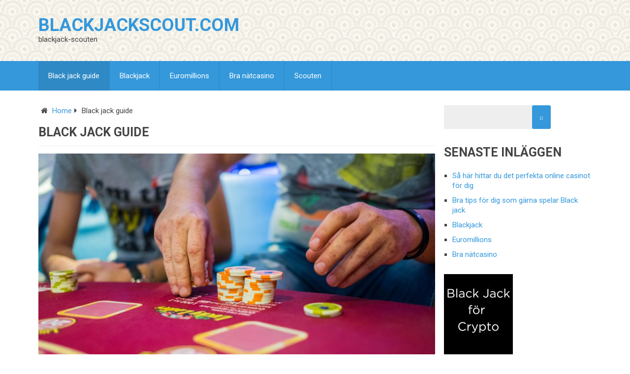

--- FILE ---
content_type: text/html; charset=utf-8
request_url: https://blackjackscout.com/
body_size: 5143
content:
<!DOCTYPE html>
<html class="no-js" lang="sv-SE">
<head>
	<meta charset="UTF-8">
	<!-- Always force latest IE rendering engine (even in intranet) & Chrome Frame -->
	<!--[if IE ]>
	<meta http-equiv="X-UA-Compatible" content="IE=edge,chrome=1">
	<![endif]-->
	<link rel="profile" href="https://gmpg.org/xfn/11" />
	<!--iOS/android/handheld specific -->
<link rel="apple-touch-icon" href="https://blackjackscout.com/wp-content/themes/mts_best/apple-touch-icon.png" />
<meta name="viewport" content="width=device-width, initial-scale=1, maximum-scale=1">
<meta name="apple-mobile-web-app-capable" content="yes">
<meta name="apple-mobile-web-app-status-bar-style" content="black">
	<link rel="pingback" href="https://blackjackscout.com/xmlrpc.php" />
	<title>Blackjackscout.com &#8211; blackjack-scouten</title>
<link rel='dns-prefetch' href='https://blackjackscout.com' />
<link rel="alternate" type="application/rss+xml" title="Blackjackscout.com &raquo; flöde" href="https://blackjackscout.com/feed/" />
<link rel='stylesheet' id='formidable-css'  href='https://blackjackscout.com/wp-content/plugins/formidable/css/formidableforms3072.css?ver=127815' type='text/css' media='all' />
<link rel='stylesheet' id='contact-form-7-css'  href='https://blackjackscout.com/wp-content/plugins/contact-form-7/includes/css/styles.css?ver=5.1.9' type='text/css' media='all' />
<link rel='stylesheet' id='wp-polls-css'  href='https://blackjackscout.com/wp-content/plugins/wp-polls/polls-css.css?ver=2.75.6' type='text/css' media='all' />
<style id='wp-polls-inline-css' type='text/css'>
.wp-polls .pollbar {
	margin: 1px;
	font-size: -2px;
	line-height: px;
	height: px;
	background-image: url('https://blackjackscout.com/wp-content/plugins/wp-polls/images/pollbg.gif');
	border: 1px solid #;
}

</style>
<link rel='stylesheet' id='latest-posts-style-css'  href='https://blackjackscout.com/wp-content/plugins/latest-posts/assets/css/style.css?ver=4.8.3' type='text/css' media='all' />
<link rel='stylesheet' id='flexslider-css'  href='https://blackjackscout.com/wp-content/themes/mts_best/css/flexslider.css?ver=4.8.3' type='text/css' media='all' />
<link rel='stylesheet' id='fontawesome-css'  href='https://blackjackscout.com/wp-content/themes/mts_best/css/font-awesome.min.css?ver=4.8.3' type='text/css' media='all' />
<link rel='stylesheet' id='stylesheet-css'  href='https://blackjackscout.com/wp-content/themes/mts_best/style.css?ver=4.8.3' type='text/css' media='all' />
<style id='stylesheet-inline-css' type='text/css'>

        body {background-color:#ffffff;}
        body {background-image: url(https://blackjackscout.com/wp-content/themes/mts_best/images/nobg.png);}
        .main-header {background-color:#FFFFFF; background-image: url(https://blackjackscout.com/wp-content/themes/mts_best/images/pattern33.png);}
        footer-carousel-wrap {background-color:#3498db; }
        footer {background-color:#eeeeee; background-image: url(https://blackjackscout.com/wp-content/themes/mts_best/images/nobg.png);}
        footer > .copyrights {background-color:#FFFFFF;}
        .pace .pace-progress, nav a#pull,.flex-direction-nav li a,#top-navigation li:hover a, #header nav#top-navigation ul ul li,.secondary-navigation,#move-to-top,.mts-subscribe input[type='submit'],input[type='submit'],#commentform input#submit,.contactform #submit,.pagination a,.fs-pagination a,.header-search .ajax-search-results-container,#load-posts a,#fs2_load_more_button,#wp-calendar td a,#wp-calendar caption,#wp-calendar #prev a:before,#wp-calendar #next a:before, .tagcloud a, #tags-tab-content a, .widget_wpt .tab_title.selected a,.widget_wp_review_tab .tab_title.selected a, #wp-calendar thead th.today, .slidertitle, #header nav#navigation ul ul li, .thecategory a, #wp-calendar td a:hover, #wp-calendar #today {background: #3498db; color: #fff; }
        .header-search #s,nav a.toggle-mobile-menu,#mobile-menu-wrapper,.tab_widget ul.wps_tabs li {background: #3498db !important;}
        #wp-calendar thead th.today { border-color: #3498db; }
        a, a:hover,.title a:hover,.post-data .post-title a:hover,.post-title a:hover,.post-info a:hover,.entry-content a,.textwidget a,.reply a,.comm,.fn a,.comment-reply-link, .entry-content .singleleft a:hover, #footer-post-carousel .flex-direction-nav li a {color:#3498db;}
        .post-box .review-total-only .review-result-wrapper .review-result i {color:#3498db!important;}
        footer > .footer-carousel-wrap { background: #3498db; }
        
        .shareit { top: 415px; left: auto; z-index: 0; margin: 0 0 0 -120px; width: 90px; position: fixed; overflow: hidden; padding: 5px; border:none; border-right: 0;}
        .share-item {margin: 2px;}
        
        .bypostauthor .fn:after { content: "Author"; position: absolute; left: 0px; top: 0px; padding: 0px 10px; background: #444; color: #FFF; }
        
        
        
            
</style>
<link rel='stylesheet' id='responsive-css'  href='https://blackjackscout.com/wp-content/themes/mts_best/css/responsive.css?ver=4.8.3' type='text/css' media='all' />
<script type='text/javascript' src='https://blackjackscout.com/wp-includes/js/jquery/jquery.js?ver=1.12.4'></script>
<script type='text/javascript' src='https://blackjackscout.com/wp-includes/js/jquery/jquery-migrate.min.js?ver=1.4.1'></script>
<script type='text/javascript'>
/* <![CDATA[ */
var mts_customscript = {"responsive":"1","nav_menu":"secondary"};
/* ]]> */
</script>
<script type='text/javascript' src='https://blackjackscout.com/wp-content/themes/mts_best/js/customscript.js?ver=4.8.3'></script>
<script type='text/javascript' src='https://blackjackscout.com/wp-content/themes/mts_best/js/jquery.flexslider-min.js?ver=4.8.3'></script>
<link rel='https://api.w.org/' href='https://blackjackscout.com/wp-json/' />
<link rel="EditURI" type="application/rsd+xml" title="RSD" href="https://blackjackscout.com/xmlrpc.php?rsd" />
<link rel="wlwmanifest" type="application/wlwmanifest+xml" href="https://blackjackscout.com/wp-includes/wlwmanifest.xml" /> 
<!--Theme by MyThemeShop.com-->
<link rel="canonical" href="https://blackjackscout.com/" />
<link rel='shortlink' href='https://blackjackscout.com/' />
<link rel="alternate" type="application/json+oembed" href="https://blackjackscout.com/wp-json/oembed/1.0/embed?url=https%3A%2F%2Fblackjackscout.com%2F" />
<link rel="alternate" type="text/xml+oembed" href="https://blackjackscout.com/wp-json/oembed/1.0/embed?url=https%3A%2F%2Fblackjackscout.com%2F&#038;format=xml" />
<link href="//fonts.googleapis.com/css?family=Roboto:700|Roboto:normal&amp;subset=latin" rel="stylesheet" type="text/css">
<style type="text/css">
#logo a { font-family: 'Roboto'; font-weight: 700; font-size: 36px; color: #3498db;text-transform: uppercase; }
.menu li, .menu li a { font-family: 'Roboto'; font-weight: normal; font-size: 15px; color: #FFFFFF; }
body { font-family: 'Roboto'; font-weight: normal; font-size: 15px; color: #444444; }
.post-data .post-title a, #comments-tab-content a { font-family: 'Roboto'; font-weight: 700; font-size: 16px; color: #444444;text-transform: uppercase; }
.hentry .entry-title { font-family: 'Roboto'; font-weight: 700; font-size: 25px; color: #444444;text-transform: uppercase; }
#sidebars .widget { font-family: 'Roboto'; font-weight: normal; font-size: 15px; color: #444444; }
.footer-widgets { font-family: 'Roboto'; font-weight: normal; font-size: 15px; color: #444444; }
h1 { font-family: 'Roboto'; font-weight: 700; font-size: 30px; color: #444444;text-transform: uppercase; }
h2 { font-family: 'Roboto'; font-weight: 700; font-size: 25px; color: #444444;text-transform: uppercase; }
h3 { font-family: 'Roboto'; font-weight: 700; font-size: 20px; color: #444444;text-transform: uppercase; }
h4 { font-family: 'Roboto'; font-weight: 700; font-size: 18px; color: #444444;text-transform: uppercase; }
h5 { font-family: 'Roboto'; font-weight: 700; font-size: 15px; color: #444444;text-transform: uppercase; }
h6 { font-family: 'Roboto'; font-weight: 700; font-size: 13px; color: #444444;text-transform: uppercase; }
</style>
<script type="text/javascript">document.documentElement.className = document.documentElement.className.replace(/\bno-js\b/,'js');</script><!-- All in one Favicon 4.7 --><meta name="description" content=""><meta name="keywords" content=""></head>
<body id ="blog" class="home page-template-default page page-id-7 main" itemscope itemtype="http://schema.org/WebPage">
	<div class="main-container-wrap">
		<header class="main-header">
			<div id="header">
				<div class="container">
					<div class="header-inner">
						<div class="logo-wrap">
																									<h1 id="logo" class="text-logo">
											<a href="https://blackjackscout.com">Blackjackscout.com</a>
										</h1><!-- END #logo -->
																<div class="site-description">
									blackjack-scouten								</div>
													</div>
											</div>
				</div><!--.container-->
				
													<div class="clear" id="catcher"></div>
					<div id="sticky" class="secondary-navigation">
									<div class="container clearfix">
						<nav id="navigation" class="clearfix">
							<a href="#" class="toggle-mobile-menu">Menu</a>
															<ul id="menu-menu-1" class="menu clearfix"><li id="menu-item-10" class="menu-item menu-item-type-post_type menu-item-object-page menu-item-home current-menu-item page_item page-item-7 current_page_item"><a href="https://blackjackscout.com/">Black jack guide</a></li>
<li id="menu-item-33" class="menu-item menu-item-type-post_type menu-item-object-post"><a href="https://blackjackscout.com/blackjack/">Blackjack</a></li>
<li id="menu-item-34" class="menu-item menu-item-type-post_type menu-item-object-post"><a href="https://blackjackscout.com/euromillions/">Euromillions</a></li>
<li id="menu-item-35" class="menu-item menu-item-type-post_type menu-item-object-post"><a href="https://blackjackscout.com/bra-natcasino/">Bra nätcasino</a></li>
<li id="menu-item-12" class="menu-item menu-item-type-post_type menu-item-object-page"><a href="https://blackjackscout.com/scouten/">Scouten</a></li>
</ul>													</nav>
					</div><!--.container-->
					</div>
				
			</div><!--#header-->
		</header>
		<div class="main-container"><div id="page" class="single">
	<article class="article">
		<div id="content_box" >
							<div id="post-7" class="g post post-7 page type-page status-publish has-post-thumbnail hentry category-blackjack has_thumb">
					<div class="single_page">
													<div class="breadcrumb" xmlns:v="http://rdf.data-vocabulary.org/#"><div><i class="fa fa-home"></i></div> <div typeof="v:Breadcrumb" class="root"><a rel="v:url" property="v:title" href="https://blackjackscout.com" rel="nofollow">Home</a></div><div><i class="fa fa-caret-right"></i></div><div typeof='v:Breadcrumb'><span property='v:title'>Black jack guide</span></div></div>
												<header>
							<h1 class="title entry-title">Black jack guide</h1>
						</header>
						<div class="post-content box mark-links entry-content">
							<p><img src="https://blackjackscout.com/wp-content/uploads/2023/01/black_jack_strategies.jpg" alt="" width="100%" /></p>
<p>Att spela blackjack är både roligt och spännande, och det är upp till spelaren att lära sig färdigheterna som krävs för att bli bra på det eftersom det finns ett antal strategier som används. Det är ingen exakt vetenskap och man kan aldrig förutspå en vinst, men det är också det som är så roligt med blackjack, att man spelar både på tur och med hjälp av strategi.</p>
<p>Lyckligtvis så kan man prova på de flesta spelen gratis på de flesta onlinecasinon som för att träna upp sina färdigheter och kunskaper inom spelet. Blackjack går ut på att komma så nära summan 21 som möjligt när man spelar med en kortlek, och även om det finns flera strategier som man kan använda sig av så är det omöjligt att träna sig till vinster eftersom det helt enkelt baseras på tur. Några strategier som man kan använda sig av är att räkna kort, sätta en budget, eller använda sig av ett schema för strategier.</p>
<p>Att sätta en budget kräver disciplin från spelaren men har man det så kan man enkelt bestämma sig för hur mycket man är villig att satsa och var gränsen går för spelandet. På det viset så förlorar man aldrig för mycket pengar och det är en strategi som har fungerat i alla år. Genom att använda sig av spelstrategier som baseras på statistiska beräkningar kan man också komma en bit på vägen men även det kräver att man sätter sig in i hur de faktiskt fungerar i praktiken, samt att man tränar upp sina färdigheter även med hjälp av färdiguträknade strategier.</p>
<p>Genom att räkna kort så kan man faktiskt höja oddsen av att man får de kort man räknat med eftersom att man räknar fram hur många höga respektive låga kort som redan plockats fram ur kortleken och på så vis kommer fram till slutsatser. Det krävs dock att man spelar mycket och tränar hårt för att kunna anpassa sig till denna strategi. Om man använder något slags hjälpmedel eller har en medhjälpare som räknar åt en så är det dessutom förbjudet att räkna kort. Hur du än gör så är blackjack otroligt spännande och rekommenderas för alla spelare!</p>
													</div><!--.post-content box mark-links-->
					</div>
				</div>
									</div>
	</article>
	<aside class="sidebar c-4-12">
	<div id="sidebars" class="g">
		<div class="sidebar">
			<ul class="sidebar_list">
				<div id="search-2" class="widget widget_search">
    <form style="display:flex" method="get" action="https://google.com/search" target="_blank">
      <input class="gsf" type="text" name="q">
      <script>document.write("<input type=\"hidden\" name=\"sitesearch\" value=\""+window.location.host+"\">")</script>
      <input type="submit" value="&#x2315;">
    </form>
  </div>		<div id="recent-posts-2" class="widget widget_recent_entries">		<h3 class="widget-title">Senaste inläggen</h3>		<ul>
					<li>
				<a href="https://blackjackscout.com/sa-har-hittar-du-det-perfekta-online-casinot-for-dig/">Så här hittar du det perfekta online casinot för dig</a>
						</li>
					<li>
				<a href="https://blackjackscout.com/bra-tips-for-dig-som-garna-spelar-black-jack/">Bra tips för dig som gärna spelar Black jack</a>
						</li>
					<li>
				<a href="https://blackjackscout.com/blackjack/">Blackjack</a>
						</li>
					<li>
				<a href="https://blackjackscout.com/euromillions/">Euromillions</a>
						</li>
					<li>
				<a href="https://blackjackscout.com/bra-natcasino/">Bra nätcasino</a>
						</li>
				</ul>
		</div>		<div id="custom_html-2" class="widget_text widget widget_custom_html"><div class="textwidget custom-html-widget"><a href="https://cryptocasinobonus.se/bra-att-veta/black-jack-pa-cryptocasino-online-ett-spel-med-nya-mojligheter/"><img src="https://cryptocasinobonus.se/wp-content/uploads/2023/10/Black-Jack-for-Crypto.jpg" alt="Crypto Casino Bonus"></a></div></div>			</ul>
		</div>
	</div><!--sidebars-->
</aside>		</div><!--#page-->
	</div><!--.main-container-->
	<footer>
				
			<div class="container">
						</div>
			
		<div class="copyrights">
			<div class="container">
				<!--start copyrights-->
<div id="copyright-note">
<span><a href="https://blackjackscout.com/" title="blackjack-scouten" rel="nofollow">Blackjackscout.com</a> Copyright &copy; 2024.</span>
<div class="right">Theme by <a href="https://mythemeshop.com/" rel="nofollow">MyThemeShop</a></div>
</div>
<!--end copyrights-->
			</div><!--.container-->
		</div><!--.copyrights-->
	</footer><!--footer-->
</div><!--.main-container-wrap-->
<script type='text/javascript'>
/* <![CDATA[ */
var wpcf7 = {"apiSettings":{"root":"https:\/\/blackjackscout.com\/wp-json\/contact-form-7\/v1","namespace":"contact-form-7\/v1"},"cached":"1"};
/* ]]> */
</script>
<script type='text/javascript' src='https://blackjackscout.com/wp-content/plugins/contact-form-7/includes/js/scripts.js?ver=5.1.9'></script>
<script type='text/javascript'>
/* <![CDATA[ */
var pollsL10n = {"ajax_url":"https:\/\/blackjackscout.com\/wp-admin\/admin-ajax.php","text_wait":"Your last request is still being processed. Please wait a while ...","text_valid":"Please choose a valid poll answer.","text_multiple":"Maximum number of choices allowed: ","show_loading":"0","show_fading":"0"};
/* ]]> */
</script>
<script type='text/javascript' src='https://blackjackscout.com/wp-content/plugins/wp-polls/polls-js.js?ver=2.75.6'></script>
<script type='text/javascript' src='https://blackjackscout.com/wp-includes/js/wp-embed.min.js?ver=4.8.3'></script>
<script type='text/javascript' src='https://blackjackscout.com/wp-content/themes/mts_best/js/sticky.js?ver=4.8.3'></script>
</body>
</html>